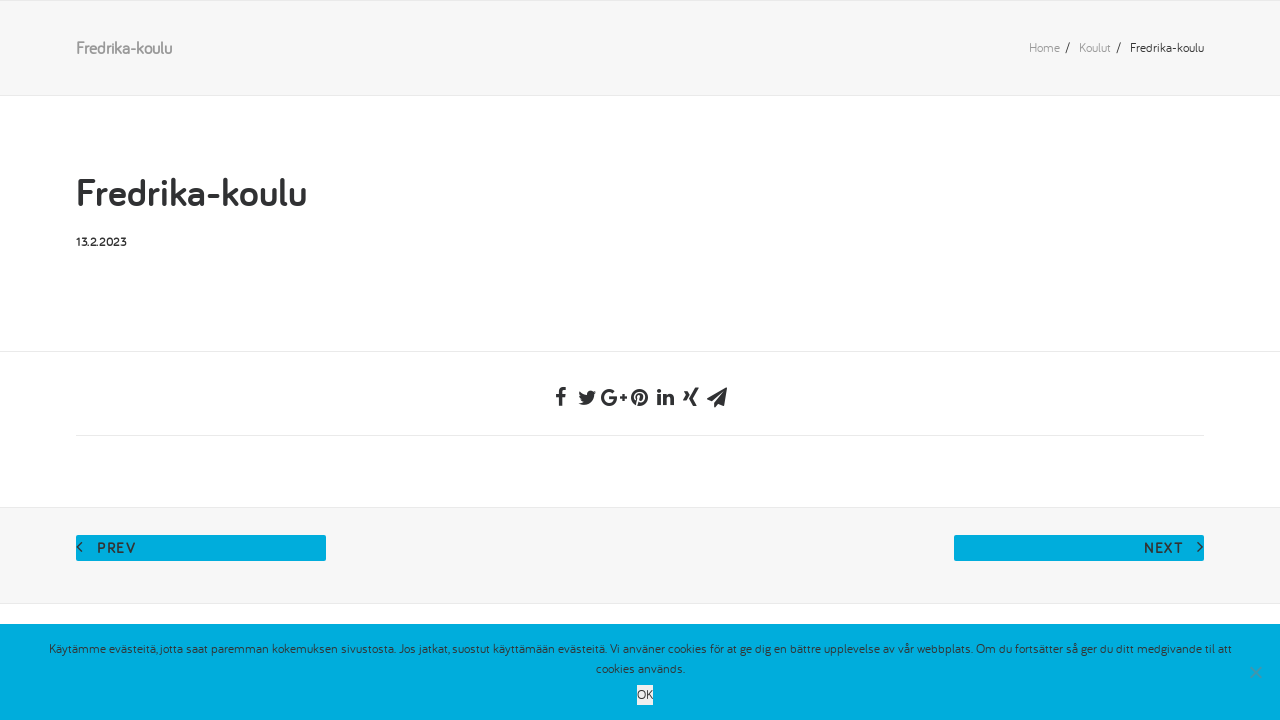

--- FILE ---
content_type: text/css; charset=UTF-8
request_url: https://opeportaali.yrityskyla.fi/wp-content/themes/uncode-child/css-js/page-profile.css?ver=10.0.21
body_size: 5193
content:
html,body {margin:0px;padding:0px;width:100%;height:100%;}
* {margin:0px;padding:0px;color:#333;}

@font-face {
  font-family: boldFont;
  src: url('/wp-content/themes/uncode-child/fonts/bariol-bold-webfont.eot'); /* IE9 Compat Modes */
  src: url('/wp-content/themes/uncode-child/fonts/bariol-bold-webfont.eot?#iefix') format('embedded-opentype'), /* IE6-IE8 */
       url('/wp-content/themes/uncode-child/fonts/bariol-bold-webfont.ttf')  format('truetype'); /* Safari, Android, iOS */
  font-weight:600;
}
@font-face {
  font-family: regularFont;
  src: url('/wp-content/themes/uncode-child/fonts/bariol-regular-webfont.eot'); /* IE9 Compat Modes */
  src: url('/wp-content/themes/uncode-child/fonts/bariol-regular-webfont.eot?#iefix') format('embedded-opentype'), /* IE6-IE8 */
       url('/wp-content/themes/uncode-child/fonts/bariol-regular-webfont.ttf')  format('truetype'); /* Safari, Android, iOS */
  font-weight:400;
}
@font-face {
  font-family: lightFont;
  src: url('/wp-content/themes/uncode-child/fonts/bariol-light-webfont.eot'); /* IE9 Compat Modes */
  src: url('/wp-content/themes/uncode-child/fonts/bariol-light-webfont.eot?#iefix') format('embedded-opentype'), /* IE6-IE8 */
       url('/wp-content/themes/uncode-child/fonts/bariol-light-webfont.ttf')  format('truetype'); /* Safari, Android, iOS */
  font-weight:400;
}

/* SOMEPLUGARIT*/
	.someChannel {width:100%;margin-bottom:50px;height:auto;}
	.igPlugin {max-width: 340px;}


.luokka-holder .this, .luokka-holder .next {
    width: 50%;
	margin-top:10px;
    display: inline-block;
	vertical-align:top;
}
.luokka-holder .next {
}
@media only screen and (max-width: 1400px) {
	.luokka-holder .this, .luokka-holder .next {width: 100%;}
}


p, a, li, div, span, button, input, textarea, td {font-family:regularFont, Helvetica, Arial, sans-serif;}
h1, h2, h3, h4, h5 {font-family:boldFont, Helvetica, Arial, sans-serif;color:#333;margin:0px;font-weight:400;margin-bottom:10px;}

a:link {color:#00addc;text-decoration:none;}
a:hover {text-decoration:underline;}
a:active {color:#00addc;text-decoration:none;}
a:visited {color:#00addc;text-decoration:none;}

#pelitilanne_copy, #opekoulutus_copy {display:none;}

.newclass-holder .hide-if-no-js, .newclass-holder .mce-stack-layout-item.mce-first, .newclass-holder .mce-stack-layout-item.mce-last, .newclass-holder .wp-editor-tabs, .newclass-holder .mce-toolbar {visiblity:hidden;height:1px;opacity:0;overflow:hidden;width:1px;display:inline-block;position:absolute;pointer-events:none;}
.newclass-holder .acf-field p.description {font-size: 15px;}
.newclass-holder .acf-button-group label {font-size:18px;}
.newclass-holder .mce-content-body p {font-family: boldFont, Helvetica, Arial, sans-serif !important;}
.newclass-holder .acf-button-group label:hover {cursor:pointer;}
.newclass-holder .acf-button-group label.selected, .acf-button-group label.selected:hover {border-color: #00addc;background: #00addc;}
.newclass-holder .acf-field input[type="text"], .newclass-holder .acf-field input[type="password"], .newclass-holder .acf-field input[type="search"], .acf-field input[type="email"], .newclass-holder .acf-field input[type="url"], .newclass-holder .acf-field #tinymce p, .newclass-holder .acf-field select,.newclass-holder .acf-field input[type="number"] {
	border: 1px solid #ccc;
	font-family:regularFont, Helvetica, Arial, sans-serif;
	font-size: 18px;
	line-height: 30px;
	height: 45px;
	padding-left: 20px;
}
.newclass-holder .acf-editor-wrap iframe {min-height: 200px;border: 1px solid #ccc;}
.newclass-holder .acf-editor-wrap .wp-editor-container {border: none;box-shadow: none;}
.newclass-holder .acf-form-submit {text-align:right;}

.btn, .button-large {
	background:#00addc;
	font-size:15px !important;
	color:#fff;
	border:1px solid #00addc;
	margin:0px 15px 15px 10px;
	padding:10px 20px;
	text-align:center;
/*	width:30%;*/
	min-width:250px;
	white-space: nowrap;
}

.deleteBtn {width:26px;height:26px;background:url(https://opeportaali.yrityskyla.fi/wp-content/themes/uncode-child/icons/kesken.png) center center; background-size:cover;border:none;filter:grayscale(100%);opacity:0.8;vertical-align:middle;display:inline-block;transform:scale(1);transition:.1s;}
.deleteBtn:hover {cursor:pointer;transform:scale(1.1);opacity:1;transition:.2s;}

.addTeacher {width:80% !important;display:inline-block !important;}
.saveTeacher {width:auto;min-width:auto;padding:7px 13px !important;vertical-align:middle;margin: -6px 0px 0px -100px;}

.taulukko tbody tr td .btn {
	font-size:12px !important;
	min-width:150px;
	padding:8px 10px;
	margin:10px 0px;
	width:100%;
}
.btn:hover, .button-large:hover {cursor:pointer;transition:0.1s;background:#fff;color:#00addc;}
.saveChanges {display:none;}
.disabledBtn, .disabledBtn:hover {background:#ccc;cursor:default;color:#fff;border:1px solid #ccc;}

.page-container {width:100%;background:#f4f4f4;float:left;padding:80px 10px;}
.page-container .page-holder {width:100%;max-width:1400px;margin:0px auto;vertical-align:top;position:relative;}
.page-container .page-holder div h2 {font-size:35px;padding-left:5px;color:#00addc;}
.page-container .page-holder .luokka-container h2 {padding-left:0px;margin-bottom:5px;}

.left-section {width:70%;float:left;}
.right-section {width:28.5%;float:right;}

.luokka-container {margin-left: 5px;}
.luokka-holder .luokka {
  background:#fff;
  border:1px solid #eee;
  box-shadow:0px 4px 6px rgba(0,0,0,0.1);
}
.luokka-holder .luokka.registered:before,
.luokka-holder .luokka.not-registered:before {
    content: '';
    width: 30px;
    height: 30px;
    position: absolute;
    top: 0px;
    right: 0px;
    background-size: 20px 20px;
    background-position: center;
    background-repeat: no-repeat;
}
.luokka-holder .luokka.registered:before {
  background-image: url('/wp-content/themes/uncode-child/icons/calendar-white-ok.png');
  background-color: #4ABA70;
}
.luokka-holder .luokka.not-registered:before {
  background-image: url('/wp-content/themes/uncode-child/icons/calendar-white.png');
  background-color: #EC5B3A;
}
.newclass-holder,.tehtavat-holder,.taskitem-holder,.koordinaattori-holder,.yrityskyla-holder,.ilmoitukset-holder {
  background:#fff;
  margin:5px 5px 20px 5px;
  border:1px solid #eee;
  box-shadow:0px 4px 6px rgba(0,0,0,0.1);
  position:relative;
}

.tehtavat-holder {text-align:center;}

.yrityskyla-holder {padding:10px;}
.yrityskyla-holder h5 {font-size:25px;margin:5px 0px 0px 5px;color:#00addc;}
.yrityskyla-holder .koordinaattori, .yrityskyla-holder .yrityskyla {margin:5px;}
.yrityskyla-holder .koordinaattori .koordinaattori-img {
  border-radius:100%;width:100px;height:100px;
  background-position:center center;
  background-size:cover;
  border:1px solid #eee;
  display:inline-block;margin-bottom:20px;}


.yrityskyla-holder .koordinaattori {margin: 15px 5px;}
.yrityskyla-holder .koordinaattori .koordinaattori-info {display:inline-block;vertical-align: top;margin-bottom:20px;}
.yrityskyla-holder .koordinaattori .koordinaattori-info .koordinaattori-nimi {font-size:18px;margin:10px 2px 0px 2px;font-weight: 600;}
.yrityskyla-holder .koordinaattori .koordinaattori-info .koordinaattori-puhelin {font-size:14px;margin:0px 5px;}
.yrityskyla-holder .koordinaattori .koordinaattori-info .koordinaattori-maili {font-size:14px;margin:0px 5px;}
.yrityskyla-holder .yrityskyla .yrityskyla-nimi {font-size:18px;margin:10px 2px 0px 2px;font-weight: 600;}
.yrityskyla-holder .yrityskyla .yrityskyla-osoite {font-size:14px;margin:0px 5px;}
.yrityskyla-holder .yrityskyla .yrityskyla-map {width:100%;height:300px;margin:10px auto;}
.yrityskyla-holder .yrityskyla .yrityskyla-map .acf-map,
.yrityskyla-holder .yrityskyla .yrityskyla-map .acf-map .marker {width:100%;height:100%;}
.yrityskyla-holder .yrityskyla .saapumisohjeet {display:block;width:100%;margin:0px;}
.yrityskyla-holder .yrityskyla .saapumisohjeet-info {display:none;width:100%;padding:10px;}
.yrityskyla-holder .yrityskyla .saapumisohjeet-info h3 {font-size:20px;}
.yrityskyla-holder .yrityskyla .saapumisohjeet-info p {font-size:18px;line-height: 22px;}


.newclass-holder {display:none;text-align:right;}
.taskitem-holder {text-align:right;}
.newclass-holder h5 {margin:15px 10px 0px 10px;font-size:15px;color:#777;text-align:left;font-family:regularFont, Helvetica, Arial, sans-serif;font-weight:400;}

.taskitem-holder h5 {
    margin: 10px 10px 0px 10px;
    font-size: 25px;
    text-align: left;
    font-family: regularFont, Helvetica, Arial, sans-serif;
    font-weight: 400;
    color: #4aba70;
    border-bottom: 1px solid #f4f4f4;
    padding-bottom: 10px;
}
.taskitem-holder h5 {display:none;}
.taskitem-holder img {width:30px;height:30px;vertical-align:bottom;display:inline-block;margin:10px 5px 0px 10px;float:left;display:none;}
.newclass-holder .sulje, .taskitem-holder .sulje {height:30px;width:30px;position: absolute;top:10px;right:10px;background: url(../img/sulje.png) no-repeat center center;background-size:contain;}
.newclass-holder .sulje:hover, .taskitem-holder .sulje:hover {cursor:pointer;transform:scale(0.95);transition:0.1s;}
.taskitem-description, .newclass-content {margin:10px;background:#fefefe;border:1px solid #ccc;padding:20px;min-height:300px;text-align:left;}
.taskitem-description {padding:0px;background:#fff;border:none;}

.newclass-content p {width:90%;margin:10px auto;font-size:20px;}
.newclass-content p span {font-weight: 600; color:red;}
.newclass-content p input {display:block;width:90%;margin:5px auto 20px auto;padding:5px 10px;font-size:18px;background:#fff;border:1px solid #ccc;}
.newclass-content p textarea {display:block;width:90%;height:300px;margin:5px auto 20px auto;padding:5px 10px;font-size:18px;background:#fff;border:1px solid #ccc;}
.newclass-content p input:hover, .newclass-content p textarea:hover {border:1px solid #333;transition:0.2s;}

.addOpettaja {}
.addOpettaja input {display:block;width:90%;margin:5px auto 20px auto;padding:5px 10px;font-size:18px;background:#fff;border:1px solid #ccc;}
.addOpettaja input:hover, .newclass-content p textarea:hover {border:1px solid #333;transition:0.2s;}



.luokka-holder .luokka, .addClass {
	  width: 180px;
    color: #333;
    margin: 0px 10px 10px 0px;
    padding: 5px;
    position: relative;
    display: inline-block;
    height: 110px;
    vertical-align: top;
    overflow: hidden;
}

.luokka-holder .addClass {box-shadow:none;border:1px solid rgba(0,0,0,0.1);background: rgba(255,255,255,0.3);text-align:center;}
.luokka-holder .addClass:hover {cursor:pointer;transform:scale(0.95);transition:0.2s;}

.luokka-holder .addClass img {width:40%;display:block;margin: 10px auto 0px auto;}

.luokka-holder .luokka .luokannimi {font-size:45px;text-transform:uppercase;margin: 0px 0px -10px 5px !important;}
.luokka-holder .luokka p {font-size:18px;padding-left:5px;margin: 0px 0px -10px 5px;}
.luokka-holder .luokka:hover {cursor:pointer;transform:scale(0.95);transition:0.1s;}
.luokka-holder .luokka.aktiivinen {border:#00addc;background:#00addc;transition:0.2s;}
.luokka-holder .luokka.aktiivinen .luokannimi,
.luokka-holder .luokka.aktiivinen p {color:#fff !important;transition:0.2s;margin: 0px 0px -10px 5px;}
.luokka-holder .luokka.aktiivinen p span {color:#fff !important;}

.luokka-holder .luokka:after {
content:'';
position:absolute;top:0px;left:0px;
width:100%;height:100%;
/* background: -moz-linear-gradient(left, rgba(255,255,255,0) 0%, rgba(255,255,255,0) 60%, rgba(255,255,255,1) 100%);
background: -webkit-linear-gradient(left, rgba(255,255,255,0) 0%,rgba(255,255,255,0) 60%,rgba(255,255,255,1) 100%);
background: linear-gradient(to right, rgba(255,255,255,0) 0%,rgba(255,255,255,0) 60%,rgba(255,255,255,1) 100%);
filter: progid:DXImageTransform.Microsoft.gradient( startColorstr='#00ffffff', endColorstr='#ffffff',GradientType=1 ); */
}
.luokka-holder .luokka.aktiivinen:after {
content:'';
position:absolute;top:0px;left:0px;
width:100%;height:100%;
/* background: -moz-linear-gradient(left, rgba(255,255,255,0) 0%, rgba(255,255,255,0) 60%, rgba(0,173,220,1) 100%);
background: -webkit-linear-gradient(left, rgba(255,255,255,0) 0%,rgba(255,255,255,0) 60%,rgba(0,173,220,1) 100%);
background: linear-gradient(to right, rgba(255,255,255,0) 0%,rgba(255,255,255,0) 60%,rgba(0,173,220,1) 100%);
filter: progid:DXImageTransform.Microsoft.gradient( startColorstr='#00ffffff', endColorstr='#00addc',GradientType=1 ); */
}

.tehtavat-holder .luokka {display:block;margin:10px 0px;text-align:left;vertical-align:top;transition:0.1s;position:relative;font-size:15px;border-bottom:1px solid #eee;min-height: 70px;}
.tehtavat-holder .luokka .luokannimi {font-size:50px;display:inline-block;margin-left:10px;}
.tehtavat-holder .luokka .luokankoko, .tehtavat-holder .luokka .luokkatunnus, .tehtavat-holder .luokka .luokkayritys {
	font-size:18px;padding:0px 5px;display:inline-block;
}
.tehtavat-holder .luokka .luokkatunnus, .tehtavat-holder .luokka .luokkayritys {border-left:1px solid #ccc;}
.tehtavat-holder .luokka .luokkatunnus span.field-tip, .tehtavat-holder .luokka .luokkayritys span.field-tip {
	color:#00addc;position:relative;cursor:help;display:inline-block;
}

.field-tip .tip-content {
position:absolute;
top:-10px; /* - top padding */
right:9999px;
width:200px;
margin-right:-200px; /* width + left/right padding */
padding:10px;
color:#fff;
background:#333;
-webkit-box-shadow:2px 2px 5px #aaa;
-moz-box-shadow:2px 2px 5px #aaa;
box-shadow:2px 2px 5px #aaa;
opacity:0;
-webkit-transition:opacity 250ms ease-out;
-moz-transition:opacity 250ms ease-out;
-ms-transition:opacity 250ms ease-out;
-o-transition:opacity 250ms ease-out;
transition:opacity 250ms ease-out;
z-index:9999;
}

.field-tip .tip-content:before {
content:' '; /* Must have content to display */
position:absolute;
top:30%;
left:-16px; /* 2 x border width */
width:0;
height:0;
margin-top:-8px; /* - border width */
border:8px solid transparent;
border-right-color:#333;
}
.field-tip:hover .tip-content {
right:-20px;
opacity:1;
}


.tehtavat-holder .luokka .showClass {float:right;margin: 5px 15px;}
.tehtavat-holder .luokka .luokka-info {
    display: none;
    margin: 10px;
    border: 1px solid #ccc;
    background: #fefefe;
    padding: 40px;}

.tehtavat-holder .taski {display:inline-block;width:11.2%;min-width:99px;height:125px;padding:2px 0.1%;margin:3px 0.4%;text-align:center;vertical-align:top;transition:0.1s;position:relative;font-size:14px;}
.tehtavat-holder .taski img {display:block;width:50%;height:auto;margin:3px auto 10px auto;}
.tehtavat-holder .taski p {font-size:14px;line-height:18px;margin:0px;padding:0px;text-align:center;}
.tehtavat-holder .taski:hover img {cursor:pointer;transform:scale(0.95);transition:0.1s;}
.tehtavat-holder .taski:hover {cursor:pointer;color:#00addc;transition:0.1s;}
.tehtavat-holder .taski.aktiivinen {
transition:0.2s;
background: rgb(255,255,255);text-transform:underline;
background: -moz-linear-gradient(top, rgba(255,255,255,1) 57%, rgba(240,240,240,1) 100%);
background: -webkit-linear-gradient(top, rgba(255,255,255,1) 57%,rgba(240,240,240,1) 100%);
background: linear-gradient(to bottom, rgba(255,255,255,1) 57%,rgba(240,240,240,1) 100%);
filter: progid:DXImageTransform.Microsoft.gradient( startColorstr='#ffffff', endColorstr='#f2f2f2',GradientType=0 );
}

.tehtavat-holder .taski.aktiivinen:after {
  content:'';
  display:block;
  width:20px;height:20px;
  transition:0.1s;
  position:absolute;
  bottom:-14px;
  left:40%;
  z-index:2;
  background: -moz-linear-gradient(-45deg, rgba(255,255,255,0) 0%, rgba(255,255,255,0) 48%, rgba(255,255,255,1) 49%, rgba(255,255,255,1) 100%);
  background: -webkit-linear-gradient(-45deg, rgba(255,255,255,0) 0%,rgba(255,255,255,0) 48%,rgba(255,255,255,1) 49%,rgba(255,255,255,1) 100%);
  background: linear-gradient(135deg, rgba(255,255,255,0) 0%,rgba(255,255,255,0) 48%,rgba(255,255,255,1) 49%,rgba(255,255,255,1) 100%);
  filter: progid:DXImageTransform.Microsoft.gradient( startColorstr='#00ffffff', endColorstr='#ffffff',GradientType=1 );
  transform:rotate(45deg);
  border-right:1px solid #eee;
  border-bottom:1px solid #eee;
  box-shadow:3px 3px 5px rgba(0,0,0,0.1);
  }

.taskitem {display:none;margin:0px;padding:10px;background:#fff;}
.taskitem h2 {font-size:25px !important;margin:20px 10px;}
.taskitem h3 {font-size:20px !important;margin:10px 15px 5px 15px;}
.taskitem p {font-size:18px;margin:10px 20px 20px 30px;line-height: 22px;}
.taskitem ol,ul {margin:10px 0px;}
.taskitem ol li, .taskitem ul li {font-size:18px;margin:5px 50px;line-height: 22px;}

.taskitem ul {list-style: disc;}

.taskitem select {
    border: 1px solid #ccc;
    color: #333;
    font-size: 18px;
    font-weight: 400;
}
.taskitem select:hover {cursor:pointer;background-color:#f4f4f4;}
.select-month {
  background-image: url('https://upload.wikimedia.org/wikipedia/commons/4/42/Font_Awesome_5_solid_caret-down.svg');
  background-position: 98% 50%;
  background-size: 20px;
  background-repeat: no-repeat;
}

.taskitem .taulukko {
	border:none;
    border-collapse: collapse;
    border-spacing: 0;
	margin:20px 0px;
	width:100%;
	font-size:16px;
}
.taskitem .taulukko thead th {
  border:none;
    background-color: #00addc;
    color: #fff;
    padding: 10px;
    text-align: left;
}
.taskitem .taulukko tbody td {
  border:none;
    color: #333;
    font-weight:400;
    font-size:18px;
    padding: 10px;
    text-shadow: 1px 1px 1px #fff;
}
/* .taskitem .taulukko tbody td:nth-child(n+2), .taskitem .taulukko thead td:nth-child(n+2) {text-align:center;} */
.taskitem .taulukko tbody td {border-bottom:1px solid #ccc;}

.taskitem .taulukko tbody td button{
    width:100%;
    margin: 10px 0px;
}

.gameday-info {
  margin-left: 1.5rem !important;
}

.ilmoitukset-holder a {color:#333;position:relative;display:block;transition:0.1s;text-decoration:none;border-bottom:1px solid #eee;}
.ilmoitukset-holder a:nth-child(last) {border-bottom:none;}
.ilmoitukset-holder a:hover .ilmoitus p {cursor:pointer;color:#00addc;transition:0.1s;}
.ilmoitukset-holder a:hover .ilmoitus .ilmoitus-kuva {transform:scale(0.95);transition:0.2s;}
.ilmoitukset-holder a .ilmoitus {padding:20px;margin-top:10px;height:180px;padding-left:185px;text-align:left;display:block;font-size:15px;overflow:hidden;}
.ilmoitukset-holder a .ilmoitus .ilmoitus-kuva {position:absolute;top:10px;left:10px;margin:5px;display:inline-block;z-index:50;}
.ilmoitukset-holder a .ilmoitus {font-family: boldFont, Helvetica, Arial, sans-serif;margin-top:0px;line-height: 22px;font-size: 25px;color:#00addc;font-weight:400;}
.ilmoitukset-holder a .ilmoitus p {font-family: regularFont, Helvetica, Arial, sans-serif;margin-top:10px;margin-left:10px;line-height:20px;font-size:18px;position:relative;}
.ilmoitukset-holder a .ilmoitus:after {content:'';position:absolute;bottom:0px;left:0px;height:100px;width:100%;z-index:40;text-align: right;
background: -moz-linear-gradient(top, rgba(255,255,255,0) 0%, rgba(255,255,255,1) 78%);
background: -webkit-linear-gradient(top, rgba(255,255,255,0) 0%,rgba(255,255,255,1) 78%);
background: linear-gradient(to bottom, rgba(255,255,255,0) 0%,rgba(255,255,255,1) 78%);
filter: progid:DXImageTransform.Microsoft.gradient( startColorstr='#00ffffff', endColorstr='#ffffff',GradientType=0 );}

/* LOADERIT RUUTUUN KUN LUOKKAA PÄIVITETÄÄN */
.loaderHolder {width:100%;height:100%;text-align: center;font:0/0 a;background:rgba(255,255,255,0.95);position:absolute;top:0px;left:0px;animation: fadeIn 0.2s ease-in forwards;}
.loaderHolder:before {content:'';display: inline-block;vertical-align: middle;height: 100%;}
.loaderContainer {display: inline-block;vertical-align: middle;font: 16px/1 Arial, sans-serif;}

#preloader {position:relative;width:150px;height:150px;margin:0px auto;}
.cogwheel {background:url(https://opeportaali.yrityskyla.fi/wp-content/uploads/2018/08/cogwheel.png) center center; background-size:cover;position:absolute;opacity:0.2;}
.first {width:80px;height:80px;top:59px;left:60px;animation: rotating 6s linear infinite;}
.second {width:60px;height:60px;top:30px;left:11px;animation: rotating2 6s linear infinite;}
.third {width:45px;height:45px;top:7px;left:63px;animation: rotating 6s linear infinite;}


/* PIILOTETAAN OLETUKSENA TASKLIST JA TASKINFO, NÄYTETÄÄN JQUERYLLÄ JOS LUOKKIA >0 */
.tehtavat-container, .taskitem-container {display:none}

/* MOBIILILLE TAULUKOIDEN SIVUTTAISCROLLI */
	.tableMobileHolder {width:100%;overflow:hidden;}
	.tableMobileHolder table {width:100%;}


/* IE FIKSAUKSET */
@media all and (-ms-high-contrast:none) {
     .acf-button-group label {font-size: 18px;min-width: 100px;}
}


@keyframes fadeIn {from {opacity:0;} to {opacity:1;}}
@keyframes rotating {from {transform: rotate(0deg);} to {transform: rotate(360deg);}}
@keyframes rotating2 {from {transform: rotate(360deg);} to {transform: rotate(0deg);}}

@media only screen and (max-width: 1400px) {
	.left-section, .right-section {width:100%;float:left;clear:both;}

/* SOMEPLUGARIT*/
	.someChannel {width:48%;margin-bottom:50px;height:auto;display:inline-block;vertical-align:top;}
}

@media only screen and (max-width: 900px) {
	.tehtavat-holder .taski.aktiivinen:after {display:none;}
	.tehtavat-holder .taski.aktiivinen {border:1px solid #ccc;}
	.tehtavat-holder {text-align:left;}
/* SOMEPLUGARIT*/
	.someChannel {width:100%;margin-bottom:50px;height:auto;display:inline-block;vertical-align:top;}


/* MOBIILILLE TAULUKOIDEN SIVUTTAISCROLLI */
	.tableMobileHolder {width:100%;overflow-x:scroll;}
	.tableMobileHolder table {width:auto;min-width:700px;}

}

.iframeHolder {
  width:90%;
  max-width: 880px;
  height:500px;
  margin: 30px auto 10px auto;
  position:relative;
  padding:0px;
}

.iframeHolder .iframe {
  width:100%;height:100%;
  z-index:4;
  position:relative;
}

.iframeHolder:after {
   content:'';
   width:100%;height:50px;
   position:absolute;
   bottom:0px;right:20px;
   display:block;z-index:5;
   pointer-events:none;
   background: -moz-linear-gradient(top, rgba(255,255,255,0) 0%, rgba(255,255,255,1) 100%);
   background: -webkit-linear-gradient(top, rgba(255,255,255,0) 0%,rgba(255,255,255,1) 100%);
   background: linear-gradient(to bottom, rgba(255,255,255,0) 0%,rgba(255,255,255,1) 100%);
   filter: progid:DXImageTransform.Microsoft.gradient( startColorstr='#00ffffff', endColorstr='#ffffff',GradientType=0 );
}

.iframeHolder:before {
   content:'';
   width:100%;height:50px;
   position:absolute;
   top:0px;right:20px;
   display:block;z-index:5;
   pointer-events:none;
   background: -moz-linear-gradient(top, rgba(255,255,255,1) 0%, rgba(255,255,255,0) 100%);
   background: -webkit-linear-gradient(top, rgba(255,255,255,1) 0%,rgba(255,255,255,0) 100%);
   background: linear-gradient(to bottom, rgba(255,255,255,1) 0%,rgba(255,255,255,0) 100%);
   filter: progid:DXImageTransform.Microsoft.gradient( startColorstr='#ffffff', endColorstr='#00ffffff',GradientType=0 );
}

.luokka-info {
  display: none;
}

.lightbox-wrapper {
  display: none;
  position: relative;
	z-index:999999999998;
}

.lightboxHolder {
    display: flex;
    justify-content: center;
    align-items: center;
    width:100%;
    height:100%;
    text-align: center;
    position:fixed;
    top:0px;left:0px;
    font: 0/0 a;
    background: rgba(255,255,255,0.8);
	z-index:999999999999;
}

/* .lightboxHolder:before {
    content: '';
    display: inline-block;
    vertical-align: middle;
    height: 100%;
} */

.lightboxHolder .content {
    /* vertical-align: middle; */
    padding:20px;
    /* margin: 30% 0% 0% 0%; */
    border-radius:10px;
    background:#fff;
    box-shadow:0px 0px 50px rgba(0,0,0,0.5);
    /* position:relative;
    display:inline-block; */
    font: 30px/1 bariolR, sans-serif;
    border:1px solid #ccc;
    width: 500px;
    max-width: 100%;
}

.lightboxHolder .content .lightboxButton {
    font-size: 14px !important;
    min-width: 150px;
    padding: 17px 10px;
    margin: 10px 0px;
    width: 100%;
    font-weight: 600 !important;
    font-family: 'bariol bold' !important;
    letter-spacing: 0.1em;
    text-transform: uppercase;
    transition:0.2s;
    color:#fff;
}
.lightboxHolder .content .lightboxButton.blue {
  background:#00addc;
  border:1px solid #00addc;
  }
.lightboxHolder .content .lightboxButton.blue:hover {
  background:#fff;color:#00addc;transition:0.2s;
  cursor:pointer;
  }
.lightboxHolder .content .lightboxButton.orange {
  background:#FB701A;
  border:1px solid #FB701A;
}
.lightboxHolder .content .lightboxButton.orange:hover {
  background:#fff;color:#FB701A;transition:0.2s;
  cursor:pointer;
  }

.lightboxHolder .content .lightboxTextfield {
      border: 1px solid #ccc;
      font-family: regularFont, Helvetica, Arial, sans-serif;
      font-size: 18px;
      line-height: 30px;
      height: 45px;
      padding-left: 20px;
      width: 100%;
}

.beta-ilmoitus {
  width:100%;height:100%;
  display:none;
  text-align:center;
  font: 0/0 a;
  position:fixed;
  top:0px;left:0px;
  background:rgba(255,255,255,0.8);
	z-index:9999;
}

#new-class-notice {
  display: block;
}

#info-ilmoitus {
  z-index: 10000;
}

.beta-ilmoitus:before {
    content:'';display:inline;vertical-align:middle;
}

.beta-ilmoitus .beta-container {
    display: inline-block;
    vertical-align: middle;
    padding: 40px 20px;
    border: 1px solid #ccc;
    background: #fff;
    box-shadow: 0px 4px 6px rgba(0,0,0,0.1);
    width: 95%;
    min-width: auto;
    max-width: 800px;
    /* height: auto; */
    max-height: 70%;
    overflow-y: scroll;
    margin: 10% auto;
}

/* Removed for corona info */
/* .beta-ilmoitus .beta-container p:nth-child(3), .beta-ilmoitus .beta-container p:nth-child(4) {
    width: 40%;
    text-align: left;
    margin-left: 10%;
    display: inline-block;
    font-size: 16px;
} */

.beta-ilmoitus .beta-container .btn {
	font-weight: 600 !important;
    font-family: 'bariol bold' !important;
    letter-spacing: 0.1em;
    text-transform: uppercase;
    /* width: 100% !important; */
    margin: 10px;
    max-width: 100%;
    display: inline-block;
    line-height: 18px !important;
}

@media only screen and (max-width: 900px) {

  /* Removed for corona info */
  /* .beta-ilmoitus .beta-container p:nth-child(3), .beta-ilmoitus .beta-container p:nth-child(4) {
      width: 100%;
    text-align:center;
      display: block;
      margin-left: 0%;
  } */

  .beta-ilmoitus .beta-container .btn {
    font-weight: 600 !important;
      font-family: 'bariol bold' !important;
      letter-spacing: 0.1em;
      text-transform: uppercase;
      width: 100% !important;
      margin: 10px auto !important;
      max-width: 100%;
      display: inline-block;
      line-height: 30px !important;
  }

  .beta-ilmoitus .beta-container {
      max-height: 87%;
      margin: 10% auto;
  }

  .gameDayRow {
    display: none;
  }
}


--- FILE ---
content_type: application/x-javascript; charset=UTF-8
request_url: https://opeportaali.yrityskyla.fi/wp-content/themes/uncode-child/css-js/globalScripts.js?ver=10.0.21
body_size: 1664
content:
jQuery(document).ready(function($) {
'use strict';

	  // käyttäjätunnus lukitaan ja piilotetaan näkyviltä
	$('#registerform #user_login').prop('readonly',true);
	$('#registerform #user_login').parent('label').parent('p').addClass('hiddenInput');
	  // kopioidaan maili käyttäjätunnukseen
	$('#registerform').find('#user_email').on('keyup blur change', function() {
		var email = $(this).val();
		$(this).parents('#registerform').find('#user_login').val(email);
	});
	  // Lisäohje sähköpostiosoitteelle
	$('#registerform').find('#user_email').parents('label').append('<p class="description2">Käytä ensisijaisesti työsähköpostiosoitettasi. / Använd din arbets-e-postadress.</p>');

	// Piilotetaan taskilista ja info jos ei yhtään luokkaa
	$('.luokka-holder').each(function() {
	  var luokkia = $(".luokka-holder .luokka").length;
	  if (luokkia > 0) {
		$('.tehtavat-container').delay(1000).fadeIn();
		$('.taskitem-container').delay(1000).fadeIn();
	  }
//	  var eivalittu = $(".luokka-holder .luokka.aktiivinen").length;
//		alert(eivalittu);
//	  if (eivalittu > 0) { alert('ei luokkaa valittuna');
//		$('.tehtavat-container').hide();
//		$('.taskitem-container').hide();
//	  }
	});

	  // Haetaan uuden luokan teksti suoraan napista
	$('.newclass-holder h5').text($('.addClass').text());
	  // lisätään placeholder titleen
	$('.newclass-content #acf-_post_title').prop('placeholder','6X');

	  // rajoitetaan uuden luokan nimen merkkimäärä kahteen
	$('.newclass-content #acf-_post_title').on('keyup blur change', function() {
		if($(this).val().length >= 5) {
		   $(this).val($(this).val().slice(0, 5));
		   return false;
		}
	});

	  // Jos opekoulutuksen saapumisohjeet on tyhjä, niin piillotetaan se
	$('.saapumisohjeet').children('td').each(function() {
		if ( $(this).text() === '' ) { $(this).parent('.saapumisohjeet').hide(); }
	});

	  // Disabloidaan opettajan lisäysnappi ja vaihdetaan tekstiksi coming soon tjki
	//$('.addOpettaja .btn.addOpe2').prop('disabled',true).addClass('disabledBtn').text('Coming soon');

	  // Piilota manuaali statusnappi kahden ekan taskin kohdalla aina kun aktiivisena
	$('.tehtavat-holder .taski').each(function() {
		$(this).click(function() {
			if ($(this).is('#10,#11')) { $('#taskstatus #donebutton').hide(); } else { $('#taskstatus #donebutton').show(); }
		});
	});
	// https://opeportaali.yrityskyla.fi/wp-content/themes/uncode-child/icons/kesken.png
	  // Jos kyläpäivään on jo ilmoittauduttu, niin piilotetaan kuukausifiltteri ja "paikat" taulusta.
	$('.tehtavat-holder #10').each(function() {
		if ($(this).children('img').prop('src').includes('valmis.png')) {
			$('#mounthFilter').hide();
			$('#pelitaulu thead tr th:nth-child(5)').remove();
			$('#pelitaulu tbody tr td:nth-child(5)').remove();
		}
	});

	// Jos opekoulutukseen on jo ilmoittauduttu, niin niin kopioidaan haluttuihin taskeihin
	$('.taski').click(function() {
		var current = $(this).children('p').text();
		// JOS TASK ON KUITATTU TEHDYKSI
		$('.taskitem-holder').each(function() {
			// PELITILANNE -taulun kopiot
			if ( $('.tehtavat-holder #10 img').prop('src').includes('valmis.png') ) {
				if ( 	current === 'Osallistu pelitilanteeseen' ||
						current === 'Valmistaudu pelitilanteeseen' ||
						current === 'Valmistaudu Yrityskylä-päivään' ||
						current === 'Osallistu Yrityskylä-päivään' ||
						current === 'Förbereda dig till Företagsby-spelet' ||
						current === 'Förbereda dig till Företagsby-dagen' ||
						current === 'Delta i Företagsby-spelet' ||
						current === 'Delta i Företagsby-dagen' ) {
					$('.gameDayRow').show();
				} else {
					$('.gameDayRow').hide();
				}
			}
						// 	var pelitilanne = '<table class="taulukko">'+$('#pelitaulu').html()+'</table>';
						// 	$('.taskitem').find('#pelitilanne_copy').html(pelitilanne).show();
						// } else {$('.taskitem').find('#pelitilanne_copy').hide();}}

		// OPEKOULUTUS -taulun kopiot
			if ( $('.tehtavat-holder #11 img').prop('src').includes('valmis.png') ) {
				if ( current === 'Osallistu opekoulutukseen' || current === 'Delta i lärarutbildningen' ) {
					var opekoulutus = '<table class="taulukko">'+$('#koulutustaulu').html()+'</table>';
					$('.taskitem').find('#opekoulutus_copy').html(opekoulutus).show();
					$('#opekoulutus_copy thead tr th:nth-child(6)').remove();
					$('#opekoulutus_copy tbody tr td:nth-child(6)').remove();
				} else {
					$('.taskitem').find('#opekoulutus_copy').hide();
				}
			}
		});
	});




	// Näytä loader-animaatiot kun luokkaa vaihdetaan tai taski merkataan suoritetuksi, samalla estää käyttäjää tolleroimasta kun uutta luokkaa ladataan
	$('.luokka-holder .luokka, #taskstatus #donebutton, #pelitaulu form .btn, #koulutustaulu form .btn, .delOpe, .saveTeacher').click(function(e) {
	  if ( $(this).hasClass('aktiivinen') ) {
	  } else {
			if (e.hasOwnProperty('originalEvent')) {
				appendPreload();
			}
		  }
	});

	// Näytä loader-animaatiot kun luokka luodaan
//	$('.newClass-holder input[type="submit"].acf-button').click(function() {
//		appendPreload();
//	});

	function appendPreload() {
		$('.tehtavat-holder, .taskitem-holder').append(
			'<div class="loaderHolder"><div class="loaderContainer"><div id="preloader"><div class="cogwheel first"></div><div class="cogwheel second"></div><div class="cogwheel third"></div></div></div></div>'
		);
		$('.addClass').hide();
	}

	// Localize GDPR consent checbock label
	var url = window.location.href;
	var GDPRConsentElement = $('.wpdgr_consent_content');
	if (url.includes('lang=sv')) {
		var html =
      'Jag har läst Företagsbyns <a href="https://nuortennyt.fi/sv/dataskyddsbeskrivning/" target="_blank">dataskyddsbeskrivning.</a>';
		GDPRConsentElement.html(html);
	}
});
